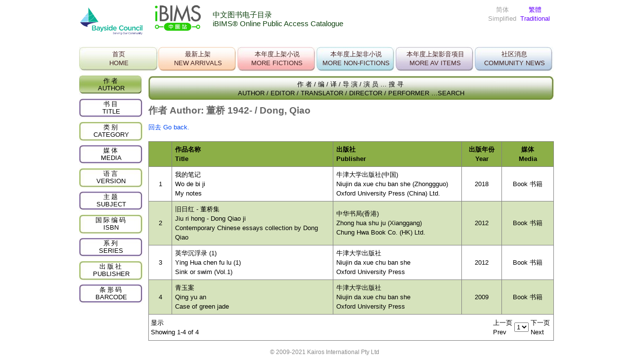

--- FILE ---
content_type: text/html; charset=utf-8
request_url: http://bayside-chis.ibims.com.au/Authors.aspx?authorid=2972
body_size: 19889
content:

<!DOCTYPE html>
<html xmlns="http://www.w3.org/1999/xhtml" xml:lang="en">
<head><title>
	iBIMS® Online Public Access Catalogue
</title>
    <script type="text/javascript" src="scripts/modernizr.js" ></script>
    <script type="text/javascript" src="scripts/jquery.js" ></script>
    <link href="Styles/Site2.css" rel="stylesheet" type="text/css" /><link href="Local/Styles/LocalStyles.css" rel="stylesheet" type="text/css" />

    <script src="Scripts/jquery-1.8.3.js" type="text/javascript"></script>
    <script src="Scripts/jquery-ui-1.9.2.custom.min.js" type="text/javascript"></script>
    <link href="Styles/jquery-ui.css" rel="stylesheet" type="text/css" /><link href="Styles/jquery-ui-1.8.18.custom.css" rel="stylesheet" type="text/css" />

    <!--[if IE 6]>
	    <link href="Styles/ie6.css" rel="stylesheet" type="text/css" />
	<![endif]-->
    
    <style type="text/css">
        .logoutButtonstyle {font:bold 13px "Microsoft YaHei UI"; width:70px;height:28px;vertical-align:middle; padding:5px 0px 7px 0px;color:#fff;background-color:#7fbf4d;border:1px solid #63a62f;border-radius:3px;border-bottom:1px solid #5b992b;box-shadow:inset 0 0 1px 0 #96ca6d}
        .logoutButtonstyle:hover { background-color: #63a62f;}
        .hidden { visibility:hidden; display:none }

        .ui-dialog {
            border-radius: 0px;
            padding: 0px;
        }

        .ui-dialog {
            position: fixed;
        }

        .ui-widget-overlay {
            background: #000 none repeat scroll 0% 0%;
            opacity: 0.5;
        }

        .ui-widget-header {
            background: #444 none repeat scroll 0% 0%;
            color: #A0E32C;
            border: medium none;
        }

    </style>

    
    <script type="text/javascript">
        
        $(document).ready(function () {
            $('.leftnav > a:nth-child(even)').addClass('leftNavAlternate');
        });
    </script>
    <script type="text/javascript">
        function showTimeoutDialog1() {
            $("#dialog-timeout").dialog({
                resizable: false,
                height: 240,
                width: 800,
                modal: true,
                close: function (type, data) {
                    window.location.href = window.location.href;
                }
            });
        }
    </script>
    
    

            <script async src='https://www.googletagmanager.com/gtag/js?id=G-BPNHHE3P84'></script>
            <script>
              window.dataLayer = window.dataLayer || [];
              function gtag(){dataLayer.push(arguments);}
              gtag('js', new Date());

              gtag('config', 'G-BPNHHE3P84');
            </script></head>
<body>
    <form method="post" action="./Authors.aspx?authorid=2972" id="ctl01" autocomplete="off">
<div class="aspNetHidden">
<input type="hidden" name="__EVENTTARGET" id="__EVENTTARGET" value="" />
<input type="hidden" name="__EVENTARGUMENT" id="__EVENTARGUMENT" value="" />
<input type="hidden" name="__LASTFOCUS" id="__LASTFOCUS" value="" />
<input type="hidden" name="__VIEWSTATE" id="__VIEWSTATE" value="[base64]/Ca6ycu1wg7+RRIwKcsNIPC47SB7JS9BtxdRbQAmVJlF71Ow6NwnsQwy/TGg3/[base64]/ntAGMH5Ftx3zT3tXw7pAtdaREk5DrWrfQFR2yeVgrVbkLI/7ynRiEVNbw++RPYY9bqygpJQ/klImTdPjqeXApl8GRFek8aNyJZHjmuaxoVNxaOOtvgbxcnQuryJH1/fjwdHCS0iY6cDf/wwIMRuXjThEGIg0dlPTPx9Xygnj+s9L3D+f9d4skdK08AaQSBJKQiotY3jf8aUd38160zW+kTIitXnTUlCNX4jgxj7CQqJutA2eJZYotPjhPXxZkyAnbPV4wYmb4NHloQkQM/u+AWmlm6OIV0Nq5PSReNJ+jN75JHjwZvt2vS86NmatNu/R8EGf2Vmvy8j92Zx6WeAusltm5bfu2FpKRpcnLxoWyb6XYVOi34dbf6kGBH4UmcZY9GC1WMq9UChZ1d1pyPxo18yzqYrGHvAC08ey1tJcsu0ek5G5EGeHVeN1fl4efmDLmQuwbo4Dya0yukMnJgquEmnIRRE58kFAC2RdFP+SHk/r4w+Bzs9WgNta0I9aqWDmcJVgqolxr/YotGNF/BqEgfcIRMirJma88gakRkVOKgYJStRxLgAw/BTPu/efSJo+zHxKjNu91AxYfXeX+40saeA5aSrsr5SADqT9d059+Y+39Iq2DA1YSrIeYXc+EslHLd5zR2rYO+62/dMHFGOnWSXF7bD3PqTQBm3GNUKGYOciKjXlregd00CbCPKbXdft1z221hcajnGIO0cbuT5sNHA0GornEKv4GPRIgGtjooW4zTGVFbRdlNzo6IwSuGerwddhjONXQyFr0AX2jykJi2IswNmAIzPKlec5c6IEwlUlgiHpqpHiBWRInQr/728QWMXfbpgeFxhApwjffh+/iNhaLFkwD7cjwsb8AortmUlsXFnYLff/1wppefZFql/T6edQWf09eoWAmbSNoQM2qXE+UjbhigjqNlKO2uPngW/lZucBETLbbaEeMTE41rgNsmvJQ2vDs3OWp4w/l8JQFLXJcl0UjMlj+Gz0U9B/Z6yUhJEO3rckwGFRgfC+9OTcjDv3ji+eyG0oy38mvZkKA56Q19WZFeU8yzbMTzGHxQ5dKwiN6Oxs9fvi+42+Q7LF1enF7P+/FTnVFNtCyj4rXdDkh9RgHf2F3z2wmqpjOML9J8blZ805bMBZih41M2xDsRv1Ms5wa0n3nSWUqm/UI86kfLLQW7jIOgmEMVj/5R6LY3QiZyAIRAPzHh+HSqmtfeZNKlo8QWkpfbX94nRceDp81dZAFqCr0UBSO1ke2oZ+4hOvA0kztYETwOYe4zr5e5RuXh9y/3/KHyoVOYxngIefc6O6sGZBJHec7r/gwjZc8TGtkmSXcruNxVYs23J4sxJiGdaA39z1577xURRI1+bBs65DnziRO51/AFTgxxFSPBQgLC9hFxGoqThLhLvwv2fP63eTaiMhb43pYHEd0DlIyD0GArcjHDKSHyqEHP88UV2wo53wvYe8mI3xdFg0xafavCiWcgZUxX65wmB/UDMsuW7qV7M0QQZmJJaB9+WM3kKMQh7ZciEIk1iTmmPIeBX2QdkGv/[base64]/CzMSKl72zldX+ws5dud4z5d2CIUwzAtdfEFz3n+CSx+vLd6kl+EG9ksydxHgCooF9zXo0YzaJnEPNUYX9oz3Bi4T47bIGYKyuW7XGUKnjcf0oy/85IeT/pmZvyr+nvJiWerG+w/EV7JtrnKk9QBu0k4oN9wHV2BPYlxqdPWda23mf/wCYvKDy5v6gmd4/wCg6rGJG4MQ9cpYCqrEJMI4V3Oo2kma6N+S9E3YSriiEt/23m6sk/e8LXrpNjGxUtGJSZEEcTjssTdlBnUf/ery9HFr/1XIGdFlyPTfTdkLejp7LZxg8ry6MkLx/[base64]/cOlB3+1109N7Ov7YUbRfPrECl+Xk/aS0wXD3Fslf3YHK3Q1o8+4x/os+40qp0V2BQ5F2AllYjxKPlFKZak508/m/lg1QUg+dK/Enx05SLRio6jmdKrUzreosLxNpNv62HgLQuDjcYLIk+FLxni5PsAENe5pRlfcXl98OdNnBIV758X2FcjVmT+4hwyh3LwCpKO4JgS/yhLAm4s/OmlIMIut6yO+VoMgCJpzS9sNAKddzH0R1Cbh98hinJcKrgKZr0/kmpk4DXgs8DIgH1YnI1D6LsWIjqpxI9D+UAHnVbTmIVO/oPCR8oiAC5IfO/T219i2Waud65OFPeYMrLJnHbx6NjlVQOhi9iLlhAjWqKbKO/NhtCf+aPOxTxa+fTH9Ahz/3lopkkUxIjDnRKYhEr9Ekc6tmJ1Froz1veJwhi8XO5i+dTI4nRnHtUKxuCedkA0jLiE+eBhKwJ8iRwjT0InQ/zWDNV+iwYgxYnHaYHtyQG5UWnadiJf9zdPZpRDIK3mxnJvppa2LxcdzTiaLMSHwnJA2j1OyTmSSDplm9wyEmBmTwMh2Cdr6EtU9xrRJhrn80J9ccoEW//nn23Z6g7BloeMipZam7ILplrMRkCnvBhS9+BFz7vS0y1dO4fTwoVEhNGdjMaCvjgKpI2f8cF3CxIHU9g/jiBYOYrOXKgYVepkPdpl7hXyEtgSOKdtSeht/3fHOGRU8kMrIjlblDxd/qRewRnLsetwpyra8xbQ8v0DI4PBAQP+UWyKIfZul48lDoLTKXB1HPNpdlXOfTYdWJh//c5xIWzC1+QHNqno7egk2yvVtys5oDp0UFTPt9vfTL3WBGt9IBmN2smSEZGf1+1y5Rj7EOZmFz0YHa7Ljpup9duCNi0UcvRToJVmd0qR+NQsKCVJZPkjzU/eRk6mWEpvPfw8RK7jvlI=" />
</div>

<script type="text/javascript">
//<![CDATA[
var theForm = document.forms['ctl01'];
if (!theForm) {
    theForm = document.ctl01;
}
function __doPostBack(eventTarget, eventArgument) {
    if (!theForm.onsubmit || (theForm.onsubmit() != false)) {
        theForm.__EVENTTARGET.value = eventTarget;
        theForm.__EVENTARGUMENT.value = eventArgument;
        theForm.submit();
    }
}
//]]>
</script>


<div class="aspNetHidden">

	<input type="hidden" name="__VIEWSTATEGENERATOR" id="__VIEWSTATEGENERATOR" value="41B60F77" />
	<input type="hidden" name="__VIEWSTATEENCRYPTED" id="__VIEWSTATEENCRYPTED" value="" />
	<input type="hidden" name="__EVENTVALIDATION" id="__EVENTVALIDATION" value="4MuO5NEdmQ9Cfwq9BxMl/VOao96YkzXfmirrmERZrRYWDIQaPvNcYWaut3Vwzl0DvWK8c1tAMC5V7QskNwETRuSSHP+dSzwvib6Bq9WxyARglQOHLIxfwsgLtDKp2MthQzduFY9T4vjFChlmT8twt60FtWKIXhIPH7cyOLNeuwc=" />
</div>

<div id="maincontainer">
<div class="hidden">
	
</div>
<div id="topsection">
    <h1>
        <a href="https://library.bayside.nsw.gov.au/Montage/" style="float:left;border:0"><img style="padding-top:10px;border:0;margin-right:20px" src="Local/images/Bayside_Logo_2018.png" width="130" height="59" /></a>
		<a href="https://www.ibims.com.au" style="border:0"><img style="border:0" src="images/iBIMS_Logo_2_small.png" width="100" height="59" /></a>
        <div style="float:right;padding-top:8px;margin-top:0;padding-right:8px;font-size:13px;line-height:18px;text-align:center">
            <a href="http://bayside-chit.ibims.com.au/Authors.aspx?authorid=2972" id="LangLink" style="color:rgb(102,0,255);text-decoration:none">
                繁體<br/>Traditional
            </a>
        </div>
        <div style="color:rgb(160,160,160);float:right;padding-top:8px;margin-top:0;padding-right:8px;font-size:13px;line-height:18px;text-align:center">
            简体<br/>Simplified
        </div>
		<div style="padding-top:18px;line-height:18px;text-align:left;">
			中文图书电子目录<br/>iBIMS® Online Public Access Catalogue
		</div>

        <div style="width:120px;float:left;">&nbsp</div>

    </h1>
    <div class="topnav">
        <a href="default.aspx" class="home">
            <span class="ul">首页</span><br /><span class="ll">Home</span>
        </a>
        <a href="NewArrivals.aspx" class="newArrivals">
            <span class="ul">最新上架</span><br /><span class="ll">New Arrivals</span>
        </a>
        <a href="MoreFictions.aspx" class="popularTitles">
            <span class="ul">本年度上架小说</span><br /><span class="ll">MORE FICTIONS</span>
        </a>
        <a href="MoreNonFictions.aspx" class="popularAuthors">
            <span class="ul">本年度上架非小说</span><br /><span class="ll">MORE NON-FICTIONS</span>
        </a>
        <!--Christine:add MoreAVItems/delete EditorsChoice function on 20220831-->
        <a href="MoreAVItems.aspx" class="editorsChoice">
            <span class="ul">本年度上架影音项目</span><br /><span class="ll">MORE AV ITEMS</span>
        </a>
        <!--a href="EditorsChoice.aspx" class="editorsChoice">
            <span class="ul">作品推介</span><br /><span class="ll">Editor's Choice</span>
        </a-->
        <a href="CommunityNews.aspx" class="communityNews">
            <span class="ul">社区消息</span><br /><span class="ll">Community News</span>
        </a>
    </div>
</div>

<div id="contentwrapper"><div id="contentcolumn"><div class="innertube">

    
    <div class="pageHeader authorSearch">
        <span class="ul">作者/编/译/导演/演员…搜寻</span><br /><span class="ll">AUTHOR / EDITOR / TRANSLATOR / DIRECTOR / PERFORMER …SEARCH</span>
    </div>

    <br class="clear" />
    
    

<h2>
    <span id="MainContent_TitleList1_SearchCriteriaLabel">作者 Author</span>: 
    <span id="MainContent_TitleList1_SearchTermsLabel">董桥  1942- / Dong, Qiao</span>
</h2>



<a href="javascript:history.go(-1)">
                回去 Go back.
                </a><br /><br />

<div id="MainContent_TitleList1_ResultsPanel">
	
    <div>
		<table class="ResultsGrid" cellspacing="0" rules="all" border="1" id="MainContent_TitleList1_ResultsGridView" style="border-collapse:collapse;">
			<tr class="ResultsHeader">
				<th align="center" scope="col"></th><th scope="col">作品名称<br/>Title</th><th scope="col">出版社<br/>Publisher</th><th align="center" scope="col">出版年份<br/>Year</th><th align="center" scope="col">媒体<br/>Media</th>
			</tr><tr class="ResultsItem" onmouseover="this.className=&#39;HoverRow&#39;" onmouseout="this.className=&#39;ResultsItem&#39;" onclick="javascript:__doPostBack(&#39;ctl00$MainContent$TitleList1$ResultsGridView&#39;,&#39;Select$0&#39;)">
				<td align="center" style="width:30px;"><span id="MainContent_TitleList1_ResultsGridView_RowNumberLabel_0">1</span></td><td style="width:280px;">
                    <span id="MainContent_TitleList1_ResultsGridView_ChineseTitleLabel_0">我的笔记</span><br />
                    <span id="MainContent_TitleList1_ResultsGridView_PinyinTitleLabel_0">Wo de bi ji</span><br />
                    <span id="MainContent_TitleList1_ResultsGridView_EnglishTitleLabel_0">My notes</span>
                </td><td style="width:220px;">
                    <span id="MainContent_TitleList1_ResultsGridView_ChinesePublisherLabel_0">牛津大学出版社(中国)</span><br />
                    <span id="MainContent_TitleList1_ResultsGridView_PinyinPublisherLabel_0">Niujin da xue chu ban she (Zhonggguo)</span><br />
                    <span id="MainContent_TitleList1_ResultsGridView_EnglishPublisherLabel_0">Oxford University Press (China) Ltd.</span>
                </td><td align="center" style="width:60px;">2018</td><td align="center" style="width:80px;">Book  书籍</td>
			</tr><tr class="ResultsAlter" onmouseover="this.className=&#39;HoverRow&#39;" onmouseout="this.className=&#39;ResultsAlter&#39;" onclick="javascript:__doPostBack(&#39;ctl00$MainContent$TitleList1$ResultsGridView&#39;,&#39;Select$1&#39;)">
				<td align="center" style="width:30px;"><span id="MainContent_TitleList1_ResultsGridView_RowNumberLabel_1">2</span></td><td style="width:280px;">
                    <span id="MainContent_TitleList1_ResultsGridView_ChineseTitleLabel_1">旧日红 - 董桥集</span><br />
                    <span id="MainContent_TitleList1_ResultsGridView_PinyinTitleLabel_1">Jiu ri hong - Dong Qiao ji</span><br />
                    <span id="MainContent_TitleList1_ResultsGridView_EnglishTitleLabel_1">Contemporary Chinese essays collection by Dong Qiao</span>
                </td><td style="width:220px;">
                    <span id="MainContent_TitleList1_ResultsGridView_ChinesePublisherLabel_1">中华书局(香港)</span><br />
                    <span id="MainContent_TitleList1_ResultsGridView_PinyinPublisherLabel_1">Zhong hua shu ju (Xianggang)</span><br />
                    <span id="MainContent_TitleList1_ResultsGridView_EnglishPublisherLabel_1">Chung Hwa Book Co. (HK) Ltd.</span>
                </td><td align="center" style="width:60px;">2012</td><td align="center" style="width:80px;">Book  书籍</td>
			</tr><tr class="ResultsItem" onmouseover="this.className=&#39;HoverRow&#39;" onmouseout="this.className=&#39;ResultsItem&#39;" onclick="javascript:__doPostBack(&#39;ctl00$MainContent$TitleList1$ResultsGridView&#39;,&#39;Select$2&#39;)">
				<td align="center" style="width:30px;"><span id="MainContent_TitleList1_ResultsGridView_RowNumberLabel_2">3</span></td><td style="width:280px;">
                    <span id="MainContent_TitleList1_ResultsGridView_ChineseTitleLabel_2">英华沉浮录 (1)</span><br />
                    <span id="MainContent_TitleList1_ResultsGridView_PinyinTitleLabel_2">Ying Hua chen fu lu (1)</span><br />
                    <span id="MainContent_TitleList1_ResultsGridView_EnglishTitleLabel_2">Sink or swim (Vol.1)</span>
                </td><td style="width:220px;">
                    <span id="MainContent_TitleList1_ResultsGridView_ChinesePublisherLabel_2">牛津大学出版社</span><br />
                    <span id="MainContent_TitleList1_ResultsGridView_PinyinPublisherLabel_2">Niujin da xue chu ban she</span><br />
                    <span id="MainContent_TitleList1_ResultsGridView_EnglishPublisherLabel_2">Oxford University Press</span>
                </td><td align="center" style="width:60px;">2012</td><td align="center" style="width:80px;">Book  书籍</td>
			</tr><tr class="ResultsAlter" onmouseover="this.className=&#39;HoverRow&#39;" onmouseout="this.className=&#39;ResultsAlter&#39;" onclick="javascript:__doPostBack(&#39;ctl00$MainContent$TitleList1$ResultsGridView&#39;,&#39;Select$3&#39;)">
				<td align="center" style="width:30px;"><span id="MainContent_TitleList1_ResultsGridView_RowNumberLabel_3">4</span></td><td style="width:280px;">
                    <span id="MainContent_TitleList1_ResultsGridView_ChineseTitleLabel_3">青玉案</span><br />
                    <span id="MainContent_TitleList1_ResultsGridView_PinyinTitleLabel_3">Qing yu an</span><br />
                    <span id="MainContent_TitleList1_ResultsGridView_EnglishTitleLabel_3">Case of green jade</span>
                </td><td style="width:220px;">
                    <span id="MainContent_TitleList1_ResultsGridView_ChinesePublisherLabel_3">牛津大学出版社</span><br />
                    <span id="MainContent_TitleList1_ResultsGridView_PinyinPublisherLabel_3">Niujin da xue chu ban she</span><br />
                    <span id="MainContent_TitleList1_ResultsGridView_EnglishPublisherLabel_3">Oxford University Press</span>
                </td><td align="center" style="width:60px;">2009</td><td align="center" style="width:80px;">Book  书籍</td>
			</tr><tr>
				<td colspan="6"><table style="width:100%;">
					<tr>
						<td align="left"><span>显示<br/>Showing 1-4 of 4</span></td><td align="right"><table>
							<tr>
								<td><a class="aspNetDisabled">上一页<br/>Prev</a></td><td><select name="ctl00$MainContent$TitleList1$ResultsGridView$ctl07$ddlFooterPager" onchange="javascript:setTimeout(&#39;__doPostBack(\&#39;ctl00$MainContent$TitleList1$ResultsGridView$ctl07$ddlFooterPager\&#39;,\&#39;\&#39;)&#39;, 0)" id="MainContent_TitleList1_ResultsGridView_ddlFooterPager">
									<option selected="selected" value="1">1</option>

								</select></td><td><a class="aspNetDisabled">下一页<br/>Next</a></td>
							</tr>
						</table></td>
					</tr>
				</table></td>
			</tr>
		</table>
	</div>


</div>


</div></div></div>

<div id="leftcolumn"><div class="innertube">

    <div class="leftnav">
        <a href="Author.aspx" id="AuthorLink" class=" isSelected">
            <span class="ul">作者</span><br /><span class="ll">Author</span>
        </a>
        <a href="Title.aspx" id="TitleLink">
            <span class="ul">书目</span><br /><span class="ll">Title</span>
        </a>
        <a href="Category.aspx" id="CategoryLink">
            <span class="ul">类别</span><br /><span class="ll">Category</span>
        </a>
        <a href="Media.aspx" id="MediaLink">
            <span class="ul">媒体</span><br /><span class="ll">Media</span>
        </a>
        <a href="Version.aspx" id="VersionLink">
            <span class="ul">语言</span><br /><span class="ll">Version</span>
        </a>
        <a href="Subject.aspx" id="SubjectLink">
            <span class="ul">主题</span><br /><span class="ll">Subject</span>
        </a>
        <a href="ISBN.aspx" id="ISBNLink">
            <span class="ul">国际编码</span><br /><span class="ll">ISBN</span>
        </a>
        <a href="Series.aspx" id="SeriesLink">
            <span class="ul">系列</span><br /><span class="ll">Series</span>
        </a>
        <a href="Publisher.aspx" id="PublisherLink">
            <span class="ul">出版社</span><br /><span class="ll">Publisher</span>
        </a>
        <a href="Barcode.aspx" id="BarcodeLink">
            <span class="ul">条形码</span><br /><span class="ll">Barcode</span>
        </a>
        <!--<a href="Keyword.aspx" id="KeywordLink">
            
        </a>-->
    </div>

</div></div>

<div id="footer"> &nbsp;&nbsp;&nbsp;&nbsp;&nbsp;&nbsp;&nbsp;&nbsp;&nbsp;&nbsp;&nbsp;© 2009-2021 Kairos International Pty Ltd </div>

</div>

    </form>
</body>
</html>


--- FILE ---
content_type: text/css
request_url: http://bayside-chis.ibims.com.au/Styles/Site2.css
body_size: 39505
content:
#maincontainer{
width: 960px; /*Width of main container*/
margin: 0 auto; /*Center container on page*/
}

#topsection{
height: 145px; /*Height of top section*/
margin-top: 0;
padding-top: 0;
}

#topsection h1{
margin: 0;
padding-top: 3px;
height: 82px;
color: #141;
font-size: 1.2em;
}

#contentwrapper{
float: left;
width: 100%;
}

#contentcolumn{
margin-left: 130px; /*Set left margin to LeftColumnWidth*/
}

#leftcolumn{
float: left;
width: 130px; /*Width of left column*/
margin-left: -960px; /*Set left margin to -(MainContainerWidth)*/
}

#contentcolumn .innertube, #leftcolumn .innertube
{
	margin-right: 0px;
}

#footer{
clear: left;
width: 100%;
text-align: center;
margin-top: 20px;
padding: 4px 0;
color: #888;
font-size: 0.9em;
}

#footer a{
color: #FFFF80;
}

.innertube{
margin: 10px; /*Margins for inner DIV inside each column (to provide padding)*/
margin-top: 0;
}





/* DEFAULTS
----------------------------------------------------------*/

body   
{
    font-size: .80em;
    font-family: "Helvetica Neue", "Lucida Grande", "Segoe UI", Arial, Helvetica, Verdana, sans-serif;
    margin: 0px;
    padding: 0px;
    color: Black;
	line-height: 1.5em;
    overflow-y:scroll!important;overflow-y:auto;
}

a {outline:none}

a:link, a:visited
{
    color: #034af3;
	text-decoration: none;
}

a:hover
{
    color: #1d60ff;
    text-decoration: none;
}

a:active
{
    color: #034af3;
}

p
{
    margin-bottom: 10px;
    line-height: 1.6em;
}


/* HEADINGS   
----------------------------------------------------------*/

h1, h2, h3, h4, h5, h6
{
    font-size: 1.5em;
    color: #666666;
    text-transform: none;
    font-weight: 200;
    margin-bottom: 0px;
}

h1
{
    font-size: 1.6em;
    padding-bottom: 0px;
    margin-bottom: 0px;
}

h2
{
    font-size: 1.5em;
    font-weight: 600;
    margin-top: 0px;
    margin-bottom: 15px;
}

h3
{
    font-size: 1.4em;
}

h4
{
    font-size: 1.1em;
}

h5, h6
{
    font-size: 1em;
}

/* this rule styles <h1> and <h2> tags that are the 
first child of the left and right table columns */
.rightColumn > h1, .rightColumn > h2, .leftColumn > h1, .leftColumn > h2
{
    margin-top: 0px;
}


/* FORM ELEMENTS   
----------------------------------------------------------*/

fieldset
{
    margin: 1em 0px;
    padding: 1em;
    border: 1px solid #ccc;
}

fieldset p 
{
    margin: 2px 12px 10px 10px;
}

fieldset.login label, fieldset.register label, fieldset.changePassword label
{
    display: block;
}

fieldset label.inline 
{
    display: inline;
}

legend 
{
    font-size: 1.1em;
    font-weight: 600;
    padding: 2px 4px 8px 4px;
}

input.textEntry 
{
    width: 320px;
    border: 1px solid #444;
}

input.passwordEntry 
{
    width: 320px;
    border: 1px solid #ccc;
}

div.accountInfo
{
    width: 42%;
}

/* MISC  
----------------------------------------------------------*/

.clear
{
    clear: both;
}

.title
{
    display: block;
    float: left;
    text-align: left;
    width: auto;
}

.loginDisplay
{
    font-size: 1.1em;
    display: block;
    text-align: right;
    padding: 10px;
    color: White;
}

.loginDisplay a:link
{
    color: white;
}

.loginDisplay a:visited
{
    color: white;
}

.loginDisplay a:hover
{
    color: white;
}

.failureNotification
{
    font-size: 1.2em;
    color: Red;
}

.bold
{
    font-weight: bold;
}

.submitButton
{
    text-align: right;
    padding-right: 10px;
}

.HoverRow
{
	background-color: #ffff77;
	cursor: pointer;
}

.ResultsGrid
{
	width: 100%;
}
.ResultsHeader
{
	background-color: rgb(140, 175, 71);
	color: Black;
	text-align: left;
}
.ResultsGrid.Purple .ResultsHeader
{
	background-color: rgb(146, 122, 176);
}
.ResultsGrid.Blue .ResultsHeader
{
	background-color: rgb(182, 221, 232);
}
.ResultsGrid.Pink .ResultsHeader
{
	background-color: rgb(250, 176, 176);
}
.ResultsItem
{
	background-color: White;
}
.ResultsAlter
{
	background-color: rgb(214, 227, 188);
}
.ResultsGrid.Purple .ResultsAlter
{
	background-color: rgb(229, 223, 236);
}
.ResultsGrid.Blue .ResultsAlter
{
	background-color: rgb(218, 238, 243);
}
.ResultsGrid.Pink .ResultsAlter
{
	background-color: rgb(254, 230, 230);
}
.ResultsItem, .ResultsAlter, .HoverRow
{
	color: Black;
}
.ResultsItem td, .ResultsAlter td, .HoverRow td, .ResultsHeader th
{
	padding:6px;
}
.LargeInput
{
	font-size: 1.8em;
	width:450px;
    height:31px;
	border:1px solid #444;
    margin:7px 0px 17px 0px;
}

.MediumInput
{
	font-size: 1.8em;
	width:350px;
    height:31px;
	border:1px solid #444;
    margin:7px 0px 17px 0px;
}

.LeftMenu td a, a.StrokeButton
{
	text-decoration:none;
	color: Black;
	display:block;
	width:100%;
}


.ItemDetail td
{
	padding: 0px 5px 20px 0px;
    vertical-align:top;
}

.ItemDetail a
{
	text-decoration: none;
}

.ItemDetail_main {
	margin: 0 0 0 0;
}

.ItemDetail_map {
	position: absolute;
	margin-top: -68px;
}

.BookInformation_wrap {
	clear: both;
	position: relative;
}

.Header
{
	width:120px;
}

.InfoContent
{
	width:400px;
}

.item_action_overlay {
	position: fixed; top: 0; right: 0; bottom: 0; left: 0; z-index: 9;
	background: #000; opacity: 0.2; -ms-filter: "progid:DXImageTransform.Microsoft.Alpha(Opacity=20)";

	/* uncomment this if you want white dropback */
	/*background: #fff; opacity: 0.7; -ms-filter: "progid:DXImageTransform.Microsoft.Alpha(Opacity=70)";*/

	display: none;
}
.item_action_warning,
.item_action_warning * { -webkit-box-sizing: border-box; -moz-box-sizing: border-box; box-sizing: border-box; }
/*  100 97 90
    background: #fff7f2;
    background: url([data-uri]) repeat;
    background: url([data-uri]) repeat;
*/
.item_action_warning
{
	background: #fff7f2;
	padding: 0 1.5em; color: #ff6a00; margin: 0; border: 2px solid #ff6a00; border-radius: 5px; position: absolute; font-size: 1.3em; width: 820px;
	z-index: 10; overflow: hidden;
}

.item_action_warning:before {
	/*content: ''; position: absolute; top: 100%; right: 100px; width: 0; height: 0; border-left: 10px solid transparent; border-right: 10px solid transparent; border-top: 10px solid e02626;*/
}
.item_action_warning_close { position: absolute; text-indent: -9999px; display: block; bottom: 15px; right: 20px; height: 25px; width: 40px; opacity: 1; border-radius: 5px; background: #ff6a00; }
.item_action_warning_close:after { content: " OK"; font-size:1.2em;color:white; text-indent: -4px; text-align:center; position: absolute; top: 40%; left: 50%; width: 16px; height: 16px; margin: -8px 0 0 -8px;  }

.item_action_confirm_warning,
.item_action_confirm_warning * { -webkit-box-sizing: border-box; -moz-box-sizing: border-box; box-sizing: border-box; }
/* 100 97 90
    background: #fff7f7;
    background: url([data-uri]) repeat;
    background: url([data-uri]) repeat;
*/
.item_action_confirm_warning
{
	background: #fff7f7;
	padding: 0 1.5em; color: #fc5a5a; margin: 0; border: 2px solid #fc5a5a; border-radius: 5px; position: absolute; font-size: 1.3em; width: 820px;
	z-index: 10; overflow: hidden;
}
.item_action_confirm_warning:before {
	/*content: ''; position: absolute; top: 100%; right: 100px; width: 0; height: 0; border-left: 10px solid transparent; border-right: 10px solid transparent; border-top: 10px solid e02626;*/
}
.item_action_confirm_warning_close { position: absolute;  display: inline; bottom: 15px; right: 20px; height: 25px; width: 40px; opacity: 1; border-radius: 5px; background: #fc5a5a; }
.item_action_confirm_warning_close:after { content: "取消 Cancel"; font-size:1em;color:white; text-indent: -4px; text-align:center; position: absolute; top: 40%; left: 50%; width: 16px; height: 16px; margin: -8px 0 0 -8px;  }



.item_action_error,
.item_action_error * { -webkit-box-sizing: border-box; -moz-box-sizing: border-box; box-sizing: border-box; }
/*  100 97 90
    background: #fdf4f4;
    background: url([data-uri]) repeat;
    background: url([data-uri]) repeat;
*/
.item_action_error
{
	background: #fdf4f4;
	padding: 0 1.5em; color: #e02626; margin: 0; border: 2px solid #e02626; border-radius: 5px; position: absolute; font-size: 1.3em; width: 820px;
	z-index: 10; overflow: hidden;
}
.item_action_error:before {
	/*content: ''; position: absolute; top: 100%; right: 100px; width: 0; height: 0; border-left: 10px solid transparent; border-right: 10px solid transparent; border-top: 10px solid e02626;*/
}
/*
.item_action_error_close { position: absolute; text-indent: -9999px; display: block; top: 10px; right: 10px; height: 30px; width: 30px; opacity: 1; border-radius: 5px; background: #969696; }
.item_action_error_close:after { content: ""; position: absolute; top: 50%; left: 50%; width: 16px; height: 16px; margin: -8px 0 0 -8px; background: url([data-uri]) no-repeat 50% 50%; }
*/
.item_action_error_close { position: absolute; text-indent: -9999px; display: block; bottom: 15px; right: 20px; height: 25px; width: 40px; opacity: 1; border-radius: 5px; background: #e02626; }
.item_action_error_close:after { content: " OK"; font-size:1.2em;color:white; text-indent: -4px; text-align:center; position: absolute; top: 40%; left: 50%; width: 16px; height: 16px; margin: -8px 0 0 -8px;  }


.item_action_instruction,
.item_action_instruction * { -webkit-box-sizing: border-box; -moz-box-sizing: border-box; box-sizing: border-box; }
/*  100 97 90
    background: #f2fbf2;
    background: url([data-uri]) repeat;
    background: url([data-uri]) repeat;
*/
.item_action_instruction
{
	background: #f2fbf2;
	padding: 0 1.5em; color: #05B005; margin: 0; border: 2px solid #05B005; border-radius: 5px; position: absolute; font-size: 1.3em; width: 820px;
	z-index: 10; overflow: hidden;
}
.item_action_instruction:before {
	/*content: ''; position: absolute; top: 100%; right: 100px; width: 0; height: 0; border-left: 10px solid transparent; border-right: 10px solid transparent; border-top: 10px solid e02626;*/
}
/*
.item_action_instruction_close { position: absolute; text-indent: -9999px; display: block; top: 10px; right: 10px; height: 30px; width: 30px; opacity: 1; border-radius: 5px; background: #969696; }
.item_action_instruction_close:after { content: ""; position: absolute; top: 50%; left: 50%; width: 16px; height: 16px; margin: -8px 0 0 -8px; background: url([data-uri]) no-repeat 50% 50%; }
*/
.item_action_instruction_close { position: absolute; text-indent: -9999px; display: block; bottom: 15px; right: 20px; height: 25px; width: 40px; opacity: 1; border-radius: 5px; background: #63a62f; }
.item_action_instruction_close:after { content: " OK"; font-size:1.2em;color:white; text-indent: -4px; text-align:center; position: absolute; top: 40%; left: 50%; width: 16px; height: 16px; margin: -8px 0 0 -8px;  }



#MainContent_Info { display: block; padding: 1.8em 0; margin-right:35px}
#MainContent_ConfirmMessage { display: block; padding: 1.8em 0; margin-right:35px}

#topsection h1
{
	line-height: 34px;
}

.topnav
{
	padding: 0;
	margin: 0;
	margin-top: 10px;
	margin-left: 0px;
}

.topnav > a
{
	line-height: 18px;
	display: block;
	float: left;
	width: 148px;
	height: 39px;
	text-align: center;
	padding: 6px;
	text-transform: uppercase;
	text-decoration: none;
	color: #422;
}

.topnav > a.home {background: url('/images/buttons/Home.jpg')}
.topnav > a.newArrivals {background: url('/images/buttons/NewArrivals.jpg')}
.topnav > a.popularTitles {background: url('/images/buttons/PopularTitles.jpg')}
.topnav > a.popularAuthors {background: url('/images/buttons/PopularAuthors.jpg')}
.topnav > a.editorsChoice {background: url('/images/buttons/EditorsChoice.jpg')}
.topnav > a.communityNews {background: url('/images/buttons/CommunityNews.jpg')}

.topnav > a:hover, .topnav > a:focus
{
	background-position: -160px;
}

#leftcolumn .innertube
{
	padding:0;
	margin:0;
}

.leftnav > a
{
	font-size: 13px;
	line-height: 15px;
	color: black;
	width: 123px;
	height: 34px;
	text-align: center;
	padding: 3px;
	text-transform: uppercase;
	margin: 7px 0 7px 0;
	text-decoration: none;
	display: block;
	background: url('/images/buttons/Side-Green.jpg');
}

.leftnav > a.leftNavAlternate
{
	background: url('/images/buttons/Side-Purple.jpg');
}

.leftnav > a:hover, .leftnav > a:focus, .leftnav > .isSelected
{
	background-position: -129px!important;
}


a.leftnavstroke
{
	font-size: 13px;
	line-height: 15px;
	color: black;
	width: 157px;
	height: 33px;
	text-align: center;
	padding: 6px 5px 5px 5px;
	text-transform: uppercase;
	margin: 2px 0px 10px 5px;
	text-decoration: none;
	display: inline-block;
    vertical-align:middle;
	background: url('/images/buttons/Side-Green1.jpg');
}


a.leftnavstroke:hover, a.leftnavstroke:focus, .leftnavstroke.isSelected
{
	background-position: -167px!important;
}

a.leftnavstroke:hover, a.leftnavstroke:focus, .leftnavstroke.isSelected:nth-of-type(1)
{
	background-position: -167px;
}


.secondaryColor .leftnav > a
{
	border:3px solid #77599b;
}

h1 img
{
	float:left;
	margin-right: 20px;
	padding-top: 3px;
}

.pageHeader
{
	float: left;
	width: 820px;
	text-align: center;
	margin: 8px 0px 8px 0px;
	height: 36px;
	line-height: 18px;
	color: Black;
	padding: 8px 0;
	text-transform: uppercase;
	background: url('/images/buttons/TitleBarGreen.jpg');
}

.pageHeader.ItemInfo
{
	background: url('/images/buttons/ItemInformationBar.jpg');
}

.pageHeader.pageNewArrivals
{
	background: url('/images/buttons/NewArrivalsHeader.jpg');
	margin-bottom: 0;
}

.pageHeader.pagePopularTitles
{
	background: url('/images/buttons/PopularTitlesHeader.jpg');
}

.pageHeader.pagePopularAuthors
{
	background: url('/images/buttons/PopularAuthorsHeader.jpg');
}

.pageHeader.pageEditorsChoice
{
	background: url('/images/buttons/EditorsChoiceHeader.jpg');
}

.pageHeader.pageCommunityNews
{
	background: url('/images/buttons/CommunityNewsHeader.jpg');
}

.pageHeaderPurple
{
	background: url('/images/buttons/TitleBarPurple.jpg');
}


a.strokeSearch, div.strokeSearch
{
	background: url('/images/buttons/StrokeSearchTitleBar.jpg');
	text-decoration: none;
	color: Black;
	margin-left: 10px;
}

a.strokeSearch:hover, div.strokeSearch
{
	background-position: -327px;
}

.Example .Label
{
	color: #0c8b0c;
}

/* Stroke Count Table */
.strokeSearchTable, .strokeSearchTableAlt
{
	width: 100%;
	border-collapse: collapse;
	border-collapse: collapse;
	margin-bottom: 4px;
}

.strokeSearchTable td, .strokeSearchTableAlt td
{
	padding: 5px;
}

.strokeSearchTable a, .strokeSearchTableAlt a
{
	text-decoration: none;
	color: #636;
	border: 0;
}

.strokeSearchTable a:hover, .strokeSearchTableAlt a:hover
{
	background: #ffff77;
	color: #422;
	text-decoration: none;
	border: 0;
}

.strokeSearchTable td, .strokeSearchTableAlt td
{
	width: 64px;
	font-size: 18px;
	text-align: center;
	margin: 0;
	height: 48px;
}

.strokeSearchTable td:hover, .strokeSearchTableAlt td:hover
{
	background: #ffff77;
}

.strokeSearchTable td:hover a, .strokeSearchTableAlt td:hover a
{
	color: #422;
	font-size: 32px;
	text-decoration: none;
}

.strokeSearchTable, .strokeSearchTable .blank:hover, .strokeSearchTable .strokeCountGroupTitle:hover
{
	background-color: #ddd;
}

.strokeSearchTableAlt, .strokeSearchTableAlt .blank:hover, .strokeSearchTableAlt .strokeCountGroupTitle:hover
{
	background-color: #eee;
}

td.strokeCountGroupTitle
{
	width: 50px;
	font-size: 14px;
	text-align: center;
	color: #333;
}

.strokeNav
{
	width: 100%;
	border-collapse: collapse;
	margin: 10px 0;
	background-color: White;
}

.strokeNav td
{
	text-align: left;
	font-size: 14px;
	font-weight: bold;
	padding-top: 0px;
	padding-bottom: 10px;
}

.strokeNav td a
{
	text-decoration: none;
	color: #422;
}

.strokeNav td a:hover
{
	text-decoration: none;
	color: #a55;
}

.Submit
{
	width: 120px;
    line-height:20px;
    cursor:pointer;
    white-space:nowrap;
}

.StrokeSearchButton
{
	width: 160px;
}

.iBIMSDisplay {width:720px;float:left;position:relative}
.iBIMSDisplay > a, .iBIMSDisplay > a > img {float:left;position:absolute;text-align:center;display:block;text-decoration:none}
.iBIMSDisplay > a > span {text-align:center;margin:10px;display:block}

.Exception
{
	font-size: 16px;
	line-height: 22px;
    /*jane*/
    color:red;
    margin-top:40px;
}

.Exception img
{
	float: left;
	margin-right: 10px;
}

.BookInformation
{
	width: 100%;
	border:1px solid black;
	border-collapse: collapse;
}

.BookInformation th
{
	text-transform: uppercase;
}

.BookInformation td, .BookInformation th
{
	border: 1px solid black;
	padding: 3px;
	text-align: left;
}

.DetailedInfo
{
	padding-top: 10px;
}

.DetailedInfo a
{
	text-decoration: none;
    display:inline;
    float:right;
}

.DetailedInfo img
{
	border:0;
}

.NewArrivalsTable
{
	margin-top: 0;
	width: 100%;
}

.NewArrivalsTable td, .NewArrivalsTable th
{
	width: 20%;
	text-align: center;
	padding-bottom: 20px;
}

.NewArrivalsTable td img
{
	width:auto;
	border:0;
}

.NewArrivalsTable th a, .NewArrivalsTable td a
{
	color: Black;
	text-decoration: none;
	font-weight: normal;
}

.NewArrivalsTable th a
{
	line-height: 18px;
	text-transform: uppercase;
	display: block;
	width: 190px;
	height: 30px;
	padding-top: 12px;
	background: url('/images/buttons/Button.jpg');
}

.NewArrivalsTable th a:hover, .NewArrivalsTable th a.selected
{
	background-position: -190px;
}

.NewArrivalsTable th a.selected
{
	cursor: default;
}

.smallMag
{
	height:140px;
	margin-bottom:12px;
	margin-top:0;
	padding-top:0;
}
.smallMag a img
{
	height:100px;
	padding:20px 4px;
}
.smallMag a:hover img
{
	height:140px;
	padding:0px;
	cursor:pointer;
}

.bigMag
{
	height: 400px;
}

.bigMag img
{
	padding: 7px;
	border: 1px solid black;
}


fieldset {
  border-width:0px;
  float:left;
}

fieldset div
{
    margin:3px;
}

fieldset div label 
{
    width:60px;
    display:block;
    float:left;
    text-align:right;
    padding-right:7px;
    padding-top:3px;
}

fieldset div input:first-child
{
    font-weight:bold;
    width:90px;
    height:26px;
    margin-left:250px;
    background-color:rgb(255,0,102);
    color:White;
    margin-top:0px;
    border:1px solid black;
}

fieldset div input, fieldset div textarea
{
    width:265px;
    color:rgb(51,36,136);
    padding:2px;
    margin:0px;
    
}

.validator
{
    padding-right:0px;
    font-size:0.7em;
    clear:both;
    float:none;
    display:block;
    text-align:right;
    color:Red;
}

.libraryCardNoBox
{
	font-size:22px;
	font-weight:bold;
	height:30px;
	width: 160px;
	vertical-align:middle;
}

#GoVoteButton
{
	width:100px;
	height:30px;
	font-size:16px;
	line-height:30px;
	text-decoration:none;
	background-color:#9BBB59;
	border:1px solid black;
	color:Black;
	display:block;
	margin:auto;
}

#DontVoteNowButton, #VoteNowButton
{
	display:block;
	float:left;
	width: 110px;
	height:44px;
	margin-left:15px;
	text-decoration:none;
	font-size:17px;
	line-height:44px;
	font-weight:bold;
	text-align:center;
	padding:1px;
}

#DontVoteNowButton
{	
	color:red;
}


#VoteNowButton
{
	margin-left:362px;
	color:Green;
}


.homeGlow
{
	font-weight:bold;
	text-shadow: 0 0 7px #ccc;
}


.spotlights_rotate { clear: both; min-height: 800px; margin: 10px 50px; }
.spotlights_rotate * { -webkit-box-sizing: border-box; -moz-box-sizing: border-box; box-sizing: border-box; }
.spotlights_rotate { padding: 0 0 0 212px; position: relative; }
.spotlights_rotate .full { max-width: 100%; display: block; border: 1px solid #bbb; }

.spotlights_rotate img.center {
    display: block;
    margin-left: auto;
    margin-right: auto;
}
.spotlights_rotate .details { background: #f3f3f3; padding: 25px; font-size: 1.2em; margin-top: 10px; }
.spotlights_rotate .details h3 { margin: 0 0 0.5em 0; color: #000; font-weight: bold; font-size: 1.8em; line-height: 1; }
.spotlights_rotate .details p { margin: 0 0 0.5em 0; }
.spotlights_rotate .buttons { position: absolute; top: 0; left: 0; }
.spotlights_rotate .button { position: relative; width: 202px; height: 100px; overflow: hidden; padding: 10px; margin: 0 0 1px 0; border: 1px solid #bbb; color: #fff; cursor: pointer; text-shadow: 0 1px 2px rgba(0,0,0,.3); }
.spotlights_rotate .button h3 { color: #fff; font-weight: bold; font-size: 1.15em; padding: 0; margin: 0; position: absolute; left: 10px; bottom: 10px; }
.spotlights_rotate .button .kicker { padding: 0; margin: 0; display: none; font-size: 1em; line-height: 1.2; }
.spotlights_rotate .button * { z-index: 5; position: relative; }
.spotlights_rotate .button img { position: absolute; left: 0; top: 0; right: 0; z-index: 1; }
.spotlights_rotate .button:before { content: ''; position: absolute; z-index: 2; top: 0; bottom: 0; left: 0; right: -1px; opacity: 0.93; background-position: 0 0; background-repeat: repeat-x; background-image: url([data-uri]); }
.spotlights_rotate .button.blue { border-color: #02a7ba; background: #02a7ba; }
.spotlights_rotate .button.green { border-color: #00b4c8; background: #00b4c8; }
.spotlights_rotate .button.orange { border-color: #e4a611; background: #e4a611; }
.spotlights_rotate .button.purple { border-color: #ba006f; background: #ba006f; }
.spotlights_rotate .button.cyan { border-color: #00fdff; background: #00fdff; }
.spotlights_rotate .button.olive { border-color: #808000; background: #808000; }
.spotlights_rotate .button.darkgreen { border-color: #01796F; background: #01796F; }
    .spotlights_rotate .button.red {
        border-color: #851c72;
        background: #851c72;
    }
.spotlights_rotate .button.blue:before { background-image: url([data-uri]);}
.spotlights_rotate .button.green:before { background-image: url([data-uri]);}
.spotlights_rotate .button.orange:before { background-image: url([data-uri]);}
.spotlights_rotate .button.purple:before { background-image: url([data-uri]);}
.spotlights_rotate .button.cyan:before { background-image: url("[data-uri]");}
.spotlights_rotate .button.olive:before { background-image: url("[data-uri]");}
.spotlights_rotate .button.darkgreen:before { background-image: url("[data-uri]");}
    .spotlights_rotate .button.red:before {
        background-image: url("[data-uri]");
    }
/*.spotlights_rotate .button.selected { width: 211px; }*/
.spotlights_rotate .button.selected img {
    right: 9px;
}
.spotlights_rotate .button.selected:after {
	content: '';
	position: absolute;
	z-index: 5;
	right: 3px;
	top: 50%;
	margin-top: -6px;
	width: 0;
	height: 0;
	border-top: 6px solid transparent;
	border-bottom: 6px solid transparent;
	border-left: 6px solid #fff;
}
.spotlights_rotate .button.selected h3 { position: relative; left: auto; bottom: auto; margin-bottom: 0.2em; }
.spotlights_rotate .button.selected .kicker { display: block; }
.spotlights_rotate .button.selected:before { background-position: 0 100%; }

.spotlights_rotate .zoom {
	color: #777;
	display: inline-block;
	font-weight: bold;
	font-size: 1.2em;
    width:100%;
}

.spotlights_rotate .zoomtext {
	color: #777;
	display: inline-block;
	font-weight: bold;
	font-size: 1.2em;
}


.spotlights_rotate .zoom:hover {
	color: #000;
}

.spotlights_rotate .download {
	color: #777;
	display: inline-block;
	font-weight: bold;
	font-size: 1.2em;
}

.spotlights_rotate .download:hover {
	color: #000;
}

/*addded by jane for test website*/
.item_action, .item_action * { -webkit-box-sizing: border-box; -moz-box-sizing: border-box; box-sizing: border-box; }
.item_action_wrap { width: 170px; float: right;  margin: 43px 0px 5px 0px; }
.item_action { position: relative; background: #ffffff; }
.item_action .cover { padding: 0 0 20px 0; max-height: 300px; overflow: hidden; -webkit-transition: all .3s ease-in; -moz-transition: all .3s ease-in; -o-transition: all .3s ease-in; transition: all .3s ease-in; }
.item_action .cover img {display:block; margin: 5px auto; }
.item_action_tc { font-size: 11px; float: right; margin-bottom:20px;}
.reserve_button_bak {background-color:#ccc;color:#777;float:right;border-style:groove;width: 170px;height:38px; padding:5px 5px;border:0 0;font-weight:bold;margin-bottom:5px}

.location_map {display:inline-block; height:40px; width:40px;margin:0 10px 0 0;float:left}

.message_icon {display:inline-block; width:40px;float:left;padding:1.8em 10px 1em 0}
.message_icon_enlarge {display:inline-block; width:80px;float:left;padding:1.8em 10px 1em 0}


.reserve_login_button {
    margin-top:15px;
    text-align:center;
    padding:8px 4px;
    border-radius:5px;
    height:38px; 
	display: block;
	color: #fff;
	font-size: 12px;
	font-weight: bold;
	border: 1px solid #63a62f;
	box-shadow: 1.5px 2px #508527;
	background-color: #63a62f;
	background-image: -webkit-gradient(linear, left top, left bottom, from(#63a62f), to(#63a62f));
	background-image: -webkit-linear-gradient(top, #63a62f, #63a62f);
	background-image: -moz-linear-gradient(top, #63a62f, #63a62f);
	background-image: -o-linear-gradient(top, #63a62f, #63a62f);
	background-image: -ms-linear-gradient(top, #63a62f, #63a62f);
	background-image: linear-gradient(top, #63a62f, #63a62f);
	filter: progid:DXImageTransform.Microsoft.gradient(GradientType=0,StartColorStr='#63a62f', EndColorStr='#63a62f');
}


.reserve_login_button:hover {
	color: #fff;
    background-color: #63a62f;
    border: 1px solid #63a62f;
    box-shadow: 1.5px 2px #508527;
	background-image: -webkit-gradient(linear, left top, left bottom, from(#63a62f), to(#5a962b));
	background-image: -webkit-linear-gradient(top, #63a62f, #5a962b);
	background-image: -moz-linear-gradient(top, #63a62f, #5a962b);
	background-image: -o-linear-gradient(top, #63a62f, #5a962b);
	background-image: -ms-linear-gradient(top, #63a62f, #5a962b);
	background-image: linear-gradient(top, #63a62f, #5a962b);
	filter: progid:DXImageTransform.Microsoft.gradient(GradientType=0,StartColorStr='#63a62f', EndColorStr='#5a962b');
}



.reserve_cancel_button {
    border-radius:5px;
    height:38px; 
	display: block;
	color: #fff;
	font-size: 1em;
	font-weight: bold;
	border: 1px solid #fe8229;
	box-shadow: 1.5px 2px #e66103;
	background-color: #ff6a00;
	background-image: -webkit-gradient(linear, left top, left bottom, from(#ff6a00), to(#ff6a00));
	background-image: -webkit-linear-gradient(top, #fe8229, #fe8229);
	background-image: -moz-linear-gradient(top, #fe8229, #fe8229);
	background-image: -o-linear-gradient(top, #fe8229, #fe8229);
	background-image: -ms-linear-gradient(top, #fe8229, #fe8229);
	background-image: linear-gradient(top, #fe8229, #fe8229);
	filter: progid:DXImageTransform.Microsoft.gradient(GradientType=0,StartColorStr='#fe8229', EndColorStr='#fe8229');
}

.reserve_cancel_button:hover {
	color: #fff;
    background-color: #fe8229;
    border: 1px solid #fe8229;
    box-shadow: 1.5px 2px #e66103;
	background-image: -webkit-gradient(linear, left top, left bottom, from(#fe8229), to(#ff6a00));
	background-image: -webkit-linear-gradient(top, #fe8229, #ff6a00);
	background-image: -moz-linear-gradient(top, #fe8229, #ff6a00);
	background-image: -o-linear-gradient(top, #fe8229, #ff6a00);
	background-image: -ms-linear-gradient(top, #fe8229, #ff6a00);
	background-image: linear-gradient(top, #fe8229, #ff6a00);
	filter: progid:DXImageTransform.Microsoft.gradient(GradientType=0,StartColorStr='#fe8229', EndColorStr='#fe8229');
}


.reserve_logout_button {
    border-radius:5px;
    height:38px; 
	display: block;
	color: #fff;
	font-size: 1em;
	font-weight: bold;
	border: 1px solid #fc5a5a;
	box-shadow: 1.5px 2px #db4b4b;
	background-color: #fc5a5a;
	background-image: -webkit-gradient(linear, left top, left bottom, from(#fc5a5a), to(#fc5a5a));
	background-image: -webkit-linear-gradient(top, #fc5a5a, #fc5a5a);
	background-image: -moz-linear-gradient(top, #fc5a5a, #fc5a5a);
	background-image: -o-linear-gradient(top, #fc5a5a, #fc5a5a);
	background-image: -ms-linear-gradient(top, #fc5a5a, #fc5a5a);
	background-image: linear-gradient(top, #fc5a5a, #fc5a5a);
	filter: progid:DXImageTransform.Microsoft.gradient(GradientType=0,StartColorStr='#fc5a5a', EndColorStr='#fc5a5a');
}

.reserve_logout_button:hover {
	color: #fff;
    background-color: #fc5a5a;
    border: 1px solid #fc5a5a;
    box-shadow: 1.5px 2px #db4b4b;
	background-image: -webkit-gradient(linear, left top, left bottom, from(#fc5a5a), to(#fe3535));
	background-image: -webkit-linear-gradient(top, #fc5a5a, #fe3535);
	background-image: -moz-linear-gradient(top, #fc5a5a, #fe3535);
	background-image: -o-linear-gradient(top, #fc5a5a, #fe3535);
	background-image: -ms-linear-gradient(top, #fc5a5a, #fe3535);
	background-image: linear-gradient(top, #fc5a5a, #fe3535);
	filter: progid:DXImageTransform.Microsoft.gradient(GradientType=0,StartColorStr='#fc5a5a', EndColorStr='#fe3535');
}

.confirm_button {
    display:inline;
    position:absolute;
    bottom:15px;
    right:20px;
    float:right;
    border-radius:5px;
    width: 150px;
    height:38px; 
	color: #fff;
	font-size: 1em;
	font-weight: bold;
	border: 1px solid #63a62f;
	box-shadow: 1.5px 2px #508527;
	background-color: #63a62f;
	background-image: -webkit-gradient(linear, left top, left bottom, from(#63a62f), to(#63a62f));
	background-image: -webkit-linear-gradient(top, #63a62f, #63a62f);
	background-image: -moz-linear-gradient(top, #63a62f, #63a62f);
	background-image: -o-linear-gradient(top, #63a62f, #63a62f);
	background-image: -ms-linear-gradient(top, #63a62f, #63a62f);
	background-image: linear-gradient(top, #63a62f, #63a62f);
	filter: progid:DXImageTransform.Microsoft.gradient(GradientType=0,StartColorStr='#63a62f', EndColorStr='#63a62f');
}

.confirm_button:hover {
	color: #fff;
    background-color: #63a62f;
    border: 1px solid #63a62f;
    box-shadow: 1.5px 2px #508527;
	background-image: -webkit-gradient(linear, left top, left bottom, from(#63a62f), to(#5a962b));
	background-image: -webkit-linear-gradient(top, #63a62f, #5a962b);
	background-image: -moz-linear-gradient(top, #63a62f, #5a962b);
	background-image: -o-linear-gradient(top, #63a62f, #5a962b);
	background-image: -ms-linear-gradient(top, #63a62f, #5a962b);
	background-image: linear-gradient(top, #63a62f, #5a962b);
	filter: progid:DXImageTransform.Microsoft.gradient(GradientType=0,StartColorStr='#63a62f', EndColorStr='#5a962b');
}

.cancel_button {
    display:inline;
    border-radius:5px;
    width: 150px;
    height:38px; 
	color: #fff;
	font-size: 1em;
	font-weight: bold;
	border: 1px solid #fe8229;
	box-shadow: 1.5px 2px #e66103;
	background-color: #ff6a00;
	background-image: -webkit-gradient(linear, left top, left bottom, from(#ff6a00), to(#ff6a00));
	background-image: -webkit-linear-gradient(top, #fe8229, #fe8229);
	background-image: -moz-linear-gradient(top, #fe8229, #fe8229);
	background-image: -o-linear-gradient(top, #fe8229, #fe8229);
	background-image: -ms-linear-gradient(top, #fe8229, #fe8229);
	background-image: linear-gradient(top, #fe8229, #fe8229);
	filter: progid:DXImageTransform.Microsoft.gradient(GradientType=0,StartColorStr='#fe8229', EndColorStr='#fe8229');
    left:60%;
}

.cancel_button:hover {
	color: #fff;
    background-color: #fe8229;
    border: 1px solid #fe8229;
    box-shadow: 1.5px 2px #e66103;
	background-image: -webkit-gradient(linear, left top, left bottom, from(#fe8229), to(#ff6a00));
	background-image: -webkit-linear-gradient(top, #fe8229, #ff6a00);
	background-image: -moz-linear-gradient(top, #fe8229, #ff6a00);
	background-image: -o-linear-gradient(top, #fe8229, #ff6a00);
	background-image: -ms-linear-gradient(top, #fe8229, #ff6a00);
	background-image: linear-gradient(top, #fe8229, #ff6a00);
	filter: progid:DXImageTransform.Microsoft.gradient(GradientType=0,StartColorStr='#fe8229', EndColorStr='#fe8229');
}


--- FILE ---
content_type: text/css
request_url: http://bayside-chis.ibims.com.au/Local/Styles/LocalStyles.css
body_size: 98
content:
.pageHeader .ul
{
	letter-spacing: 4px;
}

.leftnav > a .ul
{
	letter-spacing: 3px;
}
